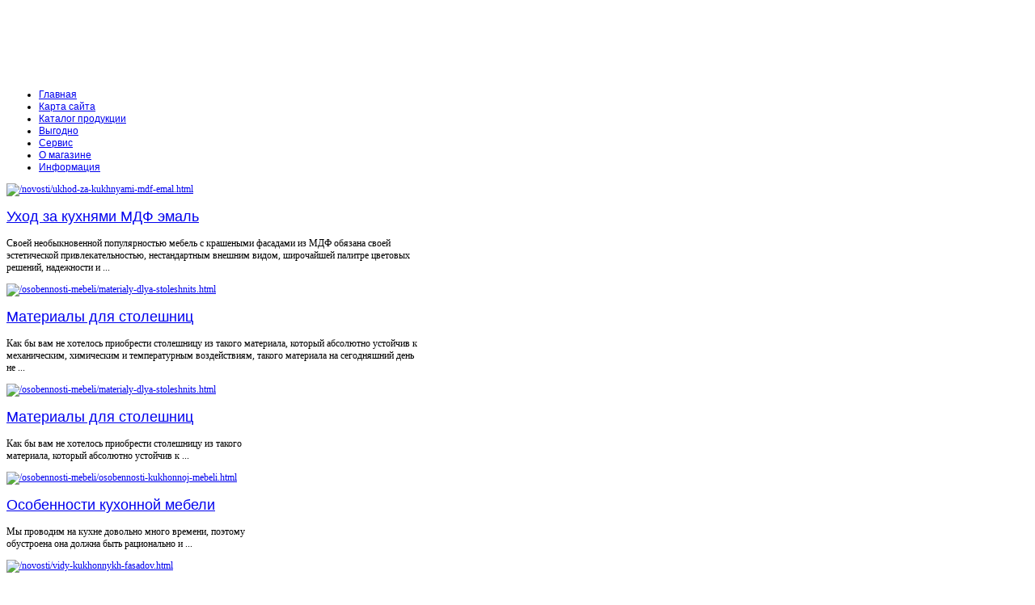

--- FILE ---
content_type: text/html; charset=utf-8
request_url: http://www.sentrmebeli.ru/katalog-izdelij/komplekty-dlya-gostinyx/72321.html
body_size: 10682
content:
<!DOCTYPE html PUBLIC "-//W3C//DTD XHTML 1.0 Transitional//EN" "http://www.w3.org/TR/xhtml1/DTD/xhtml1-transitional.dtd">
<html xmlns="http://www.w3.org/1999/xhtml" xml:lang="ru-ru" lang="ru-ru" >
<head>
  <base href="http://www.sentrmebeli.ru/katalog-izdelij/komplekty-dlya-gostinyx/72321.html" />
  <meta http-equiv="content-type" content="text/html; charset=utf-8" />
  <meta name="keywords" content="кухни на заказ, кухни дизайн, стенки для гостиных, стенки на заказ, кухни Москва, камелия" />
    <meta name="title" content="Гостиная Камелия(комплектация 12)" />
  <meta name="description" content="Комплектация:Шкаф комбинированный Камелия-29 габ. 540x588x2165 мм - 2 штШкаф навесной Камелия-7 габ. 1758x588x495 мм - 1 штТумба Камелия-9 габ. 1758x358x860 мм - 1 шт" />
  <title>Комплекты для гостиных : Гостиная Камелия(комплектация 12)</title>
  <link href="/katalog-izdelij/komplekty-dlya-gostinyx/72321.html" rel="canonical" />
  <link href="/templates/sentrmebeli/favicon.ico" rel="shortcut icon" type="image/vnd.microsoft.icon" />
  <link rel="stylesheet" href="/components/com_virtuemart/assets/css/vmsite-ltr.css" type="text/css" />
  <link rel="stylesheet" href="/components/com_virtuemart/assets/css/facebox.css" type="text/css" />
  <link rel="stylesheet" href="/media/system/css/modal.css" type="text/css" />
  <link rel="stylesheet" href="/cache/mod_universal_ajaxlivesearch_theme/96/style.css" type="text/css" />
  <link rel="stylesheet" href="/modules/mod_phoca_vm_category/assets/style.css" type="text/css" />
  <link rel="stylesheet" href="/modules/mod_phoca_vm_category/assets/custom.css" type="text/css" />
  <link rel="stylesheet" href="/modules/mod_accordion_menu/cache/146/f0d1258ec73eb8e4f7f2297a67802463.css" type="text/css" />
  <link rel="stylesheet" href="/modules/mod_sp_quickcontact/assets/css/style.css" type="text/css" />
  <link rel="stylesheet" href="/modules/mod_sj_basic_news/assets/css/style.css" type="text/css" />
  <style type="text/css">

.noscript div#offlajn-accordion-146-1-container dl.level1 dl{
  position: static;
}
.noscript div#offlajn-accordion-146-1-container dl.level1 dd.parent{
  height: auto !important;
  display: block;
  visibility: visible;
}

  </style>
  <script src="//ajax.googleapis.com/ajax/libs/jquery/1.8.1/jquery.min.js" type="text/javascript"></script>
  <script src="/components/com_virtuemart/assets/js/jquery.noconflict.js" type="text/javascript"></script>
  <script src="/components/com_virtuemart/assets/js/vmsite.js" type="text/javascript"></script>
  <script src="/components/com_virtuemart/assets/js/facebox.js" type="text/javascript"></script>
  <script src="/components/com_virtuemart/assets/js/vmprices.js" type="text/javascript"></script>
  <script src="/media/system/js/mootools-core.js" type="text/javascript"></script>
  <script src="/media/system/js/core.js" type="text/javascript"></script>
  <script src="/media/system/js/modal.js" type="text/javascript"></script>
  <script src="/media/system/js/mootools-more.js" type="text/javascript"></script>
  <script src="/modules/mod_universal_ajaxlivesearch/engine/dojo.js" type="text/javascript"></script>
  <script src="https://ajax.googleapis.com/ajax/libs/dojo/1.5/dojo/dojo.xd.js" type="text/javascript"></script>
  <script src="/modules/mod_universal_ajaxlivesearch/engine/engine.js" type="text/javascript"></script>
  <script src="/modules/mod_accordion_menu/cache/146/be91ebd8b727c6eed9a7288f3816595f.js" type="text/javascript"></script>
  <script src="/modules/mod_sp_quickcontact/assets/js/script.js" type="text/javascript"></script>
  <script src="/modules/mod_sj_basic_news/assets/js/jquery-1.5.min.js" type="text/javascript"></script>
  <script src="/modules/mod_sj_basic_news/assets/js/jsmart.noconflict.js" type="text/javascript"></script>
  <script type="text/javascript">
//<![CDATA[ 
vmSiteurl = 'http://www.sentrmebeli.ru/' ;
vmLang = '&lang=ru' ;
Virtuemart.addtocart_popup = '1' ; 
vmCartText = ' %2$s x %1$s добавлен в Вашу корзину.' ;
vmCartError = 'Ошибка обновления корзины' ;
loadingImage = '/components/com_virtuemart/assets/images/facebox/loading.gif' ;
closeImage = '/components/com_virtuemart/assets/images/fancybox/fancy_close.png' ; 
usefancy = false;
//]]>

		window.addEvent('domready', function() {

			SqueezeBox.initialize({});
			SqueezeBox.assign($$('a.modal'), {
				parse: 'rel'
			});
		});
	jQuery(document).ready(function() {
		jQuery("a[rel=vm-additional-images]").facebox();

		var imgtitle = jQuery("span.vm-img-desc").text();
		jQuery("#facebox span").html(imgtitle);
		
		
	});
	
  dojo.addOnLoad(function(){
      var ajaxSearch = new AJAXSearch({
        node : dojo.byId('offlajn-ajax-search'),
        productsPerPlugin : 3,
        searchRsWidth : 250,
        resultElementHeight : 66,
        minChars : 2,
        searchBoxCaption : 'найти на сайте...',
        noResultsTitle : 'Результаты(0)',
        noResults : 'Ничего не найдено!',
        searchFormUrl : '/index.php',
        enableScroll : '1',
        showIntroText: '1',
        scount: '10',
        stext: 'No results found. Did you mean?',
        moduleId : '96',
        resultAlign : '0',
        targetsearch: '0',
        linktarget: '0',
        keypressWait: '500'
      })
    });
accordionDojo.addOnLoad(accordionDojo, function(){
  var dojo = this;
  dojo.query('.noscript').removeClass('noscript');
  new AccordionMenu({
    node: dojo.byId('offlajn-accordion-146-1'),
    instance: 'offlajn-accordion-146-1',
    classPattern: /off-nav-[0-9]+/,
    mode: 'onclick', 
    interval: '500', 
    level: 1,
    easing:  dojo.fx.easing.cubicInOut,
    accordionmode:  1
  })
});

  </script>

		<link href="http://www.sentrmebeli.ru/templates/sentrmebeli/css/template.css" rel="stylesheet" type="text/css" />
		<link href="http://www.sentrmebeli.ru/templates/sentrmebeli/css/blue.css" rel="stylesheet" type="text/css" />
		<link href="http://www.sentrmebeli.ru/templates/sentrmebeli/css/dark.css" rel="stylesheet" type="text/css" />


									<script type="text/javascript"> var YJSG_topmenu_font = '12px'; </script>
			<script type="text/javascript" src="http://www.sentrmebeli.ru/templates/sentrmebeli/src/mouseover13.js"></script>
			<script language="javascript" type="text/javascript">	
			window.addEvent('domready', function(){
				new SmoothDrop({
					'container':'horiznav',	
					contpoz: 0,
					horizLeftOffset: 24, // submenus, left offset
					horizRightOffset: -24, // submenus opening into the opposite direction
					horizTopOffset: 20, // submenus, top offset
					verticalTopOffset:17, // main menus top offset
					verticalLeftOffset: 10, // main menus, left offset
					maxOutside: 50
				});
			});				
			</script>	
					<style type="text/css">
			.horiznav li li,.horiznav ul ul a, .horiznav li ul,.YJSG_listContainer{
			width:280px;
		}
			</style>
			
					<link rel="stylesheet" href="http://www.sentrmebeli.ru/templates/sentrmebeli/css/squirrel/bebas_neue/stylesheet.css" type="text/css" charset="utf-8" />				<style type="text/css">
				  div.title h1,div.title h2,div.componentheading, h1,h2,h3,h4,h5,h6,.yjround h4,.yjsquare h4,.yjround h4 span,.yjsquare h4 span,.horiznav a,#mainlevel li a, .menu li a,.side_vertical a,#tabs li,#yj_tagcloud p,.yjnewsflashu a.itemreadmore,.readon,.button, .validate,.yjround_yj1 h4,.yjsquare_yj1 h4, .yjround_yj2 h4,.yjsquare_yj2 h4{
					  font-weight:normal!important;
					 font-family:'BebasNeue', Arial, sans-serif;}
				</style>
	
<style type="text/css">
.horiznav li ul ul,.subul_main.group_holder ul.subul_main ul.subul_main, .subul_main.group_holder ul.subul_main ul.subul_main ul.subul_main, .subul_main.group_holder ul.subul_main ul.subul_main ul.subul_main ul.subul_main,.horiznav li li li:hover ul.dropline{
	margin-top: -32px!important;
	margin-left:95%!important;
}
</style>
<script type="text/javascript" src="http://www.sentrmebeli.ru/modules/mod_virtuemart_magiczoomplus/core/utils.js"></script><!-- Magic Zoom Plus Joomla 1.7 with VirtueMart 2 module module version v4.4.47 [v1.2.22:v4.0.27] -->
<link type="text/css" href="http://www.sentrmebeli.ru/modules/mod_virtuemart_magiczoomplus/core/magiczoomplus.css" rel="stylesheet" media="screen" />
<script type="text/javascript" src="http://www.sentrmebeli.ru/modules/mod_virtuemart_magiczoomplus/core/magiczoomplus.js"></script>
<script type="text/javascript">
	MagicZoomPlus.options = {
		'expand-speed': 500,
		'restore-speed': -1,
		'expand-effect': 'back',
		'restore-effect': 'linear',
		'expand-align': 'screen',
		'expand-position': 'center',
		'expand-size': 'fit-screen',
		'background-color': '#000000',
		'background-opacity': 30,
		'background-speed': 200,
		'caption-speed': 250,
		'caption-position': 'bottom',
		'caption-height': 300,
		'caption-width': 300,
		'buttons': 'show',
		'buttons-position': 'auto',
		'buttons-display': 'previous, next, close',
		'loading-msg': 'Loading zoom...',
		'loading-opacity': 75,
		'slideshow-effect': 'dissolve',
		'slideshow-speed': 800,
		'z-index': 10001,
		'expand-trigger': 'click',
		'restore-trigger': 'auto',
		'expand-trigger-delay': 200,
		'opacity': 50,
		'zoom-width': 300,
		'zoom-height': 300,
		'zoom-position': 'right',
		'selectors-change': 'click',
		'selectors-mouseover-delay': 60,
		'smoothing-speed': 40,
		'zoom-distance': 15,
		'zoom-fade-in-speed': 200,
		'zoom-fade-out-speed': 200,
		'fps': 25,
		'loading-position-x': -1,
		'loading-position-y': -1,
		'x': -1,
		'y': -1,
		'show-title': false,
		'selectors-effect': 'false',
		'selectors-effect-speed': 400,
		'zoom-align': 'top',
		'zoom-window-effect': 'false',
		'selectors-class': '',
		'hint-text': 'Zoom',
		'hint-opacity': 75,
		'initialize-on': 'load',
		'hint-position': 'tl',
		'right-click': 'false',
		'disable-zoom': false,
		'disable-expand': false,
		'keep-thumbnail': false,
		'show-loading': false,
		'slideshow-loop': false,
		'keyboard': false,
		'keyboard-ctrl': false,
		'drag-mode': false,
		'always-show-zoom': false,
		'smoothing': false,
		'opacity-reverse': false,
		'click-to-activate': false,
		'click-to-deactivate': false,
		'preload-selectors-small': false,
		'preload-selectors-big': false,
		'zoom-fade': false,
		'move-on-click': false,
		'preserve-position': false,
		'fit-zoom-window': false,
		'entire-image': false,
		'hint': false,
		'pan-zoom': false,
		'caption-source': 'span'
	}
</script>
<!-- Magic Zoom Plus Joomla 1.7 with VirtueMart 2 module module version v4.4.47 [v1.2.22:v4.0.27] -->
<link type="text/css" href="http://www.sentrmebeli.ru/modules/mod_virtuemart_magiczoomplus/core/magicscroll.css" rel="stylesheet" media="screen" />
<script type="text/javascript" src="http://www.sentrmebeli.ru/modules/mod_virtuemart_magiczoomplus/core/magicscroll.js"></script>
<script type="text/javascript">MagicScroll.options = {}</script></head>
<body id="stylef8">
<div id="centertop" style="font-size:12px; width:1024px;">
	<div class="center_in">
  		<div id="yjsg1">
		<div id="top1" class="yjsgxhtml" style="width:100.00%;">
		<div class="yjsquare">
    <div class="yjsquare_in"></div>
</div>

	</div>
	</div>
  		 <!--header-->
  <div id="header" style="height:90px;">
      <div id="logo" class="png" style="height:90px;width:100%;">
           <a href="http://www.sentrmebeli.ru/" style="height:90px;"></a>
          </div>
    <!-- end logo -->
     </div>
  <!-- end header -->
	</div>
	    <!--top menu-->
<div id="topmenu_holder">
    <div class="top_menu" style="font-size:12px;">
        <div id="horiznav" class="horiznav">	<ul class="menunav">
	<li class="item101"><span class="mymarg"><a class="yjanchor " href="/"><span class="yjm_has_none"><span class="yjm_title">Главная</span></span></a></span></li><li class="item118"><span class="mymarg"><a class="yjanchor " href="/karta-sajta.html"><span class="yjm_has_none"><span class="yjm_title">Карта сайта</span></span></a></span></li><li class="item185"><span class="mymarg"><a class="yjanchor " href="/katalog-produktsii.html"><span class="yjm_has_none"><span class="yjm_title">Каталог продукции</span></span></a></span></li><li class="item242"><span class="mymarg"><a class="yjanchor " href="/vygodno.html"><span class="yjm_has_none"><span class="yjm_title">Выгодно</span></span></a></span></li><li class="item243"><span class="mymarg"><a class="yjanchor " href="/servis.html"><span class="yjm_has_none"><span class="yjm_title">Сервис</span></span></a></span></li><li class="item244"><span class="mymarg"><a class="yjanchor " href="/o-magazine.html"><span class="yjm_has_none"><span class="yjm_title">О магазине</span></span></a></span></li><li class="item132"><span class="mymarg"><a class="yjanchor " href="/informatsiya.html"><span class="yjm_has_none"><span class="yjm_title">Информация</span></span></a></span></li></ul></div>
    </div>
</div>
    <!-- end top menu -->
</div>
<!-- end centartop-->
<div id="centerbottom" style="font-size:12px; width:1024px;">
	<div class="center_in">
		<div id="yjsg2">
		<div id="adv1" class="yjsgxhtml" style="width:50.00%;">
		<div class="yjsquare">
    <div class="yjsquare_in">
	<div class="widget-wrap">
   <div class="162 post ">
        <div class="post-inner">
	        	        	<a class="alignleft" title="Уход за кухнями МДФ эмаль" target="_self" href="/novosti/ukhod-za-kukhnyami-mdf-emal.html">
	        		<img src="/images/stories/1.jpg" title="Уход за кухнями МДФ эмаль" alt="/novosti/ukhod-za-kukhnyami-mdf-emal.html"   style="width: 100px; height:100px;" />
	        	</a>
	        		        <h2>
		        	<a title="Уход за кухнями МДФ эмаль" target="_self" href="/novosti/ukhod-za-kukhnyami-mdf-emal.html">Уход за кухнями МДФ эмаль</a>
		        </h2>
		   	            <p class="basicnews-desc"><p>Своей необыкновенной популярностью мебель с крашеными фасадами из МДФ обязана своей эстетической привлекательностью, нестандартным внешним видом, широчайшей палитре цветовых решений, надежности и ...</p></p>
	       		           </div>
  </div>  
  </div>
	

</div>
</div>

	</div>
		<div id="adv2" class="yjsgxhtml" style="width:50.00%;">
		<div class="yjsquare">
    <div class="yjsquare_in">
	<div class="widget-wrap">
   <div class="176 post ">
        <div class="post-inner">
	        	        	<a class="alignleft" title="Материалы для столешниц" target="_self" href="/osobennosti-mebeli/materialy-dlya-stoleshnits.html">
	        		<img src="/images/stories/4.jpg" title="Материалы для столешниц" alt="/osobennosti-mebeli/materialy-dlya-stoleshnits.html"   style="width: 100px; height:100px;" />
	        	</a>
	        		        <h2>
		        	<a title="Материалы для столешниц" target="_self" href="/osobennosti-mebeli/materialy-dlya-stoleshnits.html">Материалы для столешниц</a>
		        </h2>
		   	            <p class="basicnews-desc"><p>Как бы вам не хотелось приобрести столешницу из такого материала, который абсолютно устойчив к механическим, химическим и температурным воздействиям, такого материала на сегодняшний день не ...</p></p>
	       		           </div>
  </div>  
  </div>
	

</div>
</div>

	</div>
	</div>
  		<div id="yjsg3">
		<div id="user1" class="yjsgxhtml" style="width:33.33%;">
		<div class="yjsquare">
    <div class="yjsquare_in">
	<div class="widget-wrap">
   <div class="178 post ">
        <div class="post-inner">
	        	        	<a class="alignleft" title="Материалы для столешниц" target="_self" href="/osobennosti-mebeli/materialy-dlya-stoleshnits.html">
	        		<img src="/images/stories/4.jpg" title="Материалы для столешниц" alt="/osobennosti-mebeli/materialy-dlya-stoleshnits.html"   style="width: 50px; height:50px;" />
	        	</a>
	        		        <h2>
		        	<a title="Материалы для столешниц" target="_self" href="/osobennosti-mebeli/materialy-dlya-stoleshnits.html">Материалы для столешниц</a>
		        </h2>
		   	            <p class="basicnews-desc">Как бы вам не хотелось приобрести столешницу из такого материала, который абсолютно устойчив к ...</p>
	       		           </div>
  </div>  
    <div class="178 post ">
        <div class="post-inner">
	        	        	<a class="alignleft" title="Особенности кухонной мебели" target="_self" href="/osobennosti-mebeli/osobennosti-kukhonnoj-mebeli.html">
	        		<img src="/images/stories/7.jpg" title="Особенности кухонной мебели" alt="/osobennosti-mebeli/osobennosti-kukhonnoj-mebeli.html"   style="width: 50px; height:50px;" />
	        	</a>
	        		        <h2>
		        	<a title="Особенности кухонной мебели" target="_self" href="/osobennosti-mebeli/osobennosti-kukhonnoj-mebeli.html">Особенности кухонной мебели</a>
		        </h2>
		   	            <p class="basicnews-desc">Мы проводим на кухне довольно много времени, поэтому обустроена она должна быть рационально и ...</p>
	       		           </div>
  </div>  
  </div>
	

</div>
</div>

	</div>
		<div id="user2" class="yjsgxhtml" style="width:33.33%;">
		<div class="yjsquare">
    <div class="yjsquare_in">
	<div class="widget-wrap">
   <div class="173 post ">
        <div class="post-inner">
	        	        	<a class="alignleft" title="Виды кухонных фасадов" target="_self" href="/novosti/vidy-kukhonnykh-fasadov.html">
	        		<img src="/images/stories/3.jpg" title="Виды кухонных фасадов" alt="/novosti/vidy-kukhonnykh-fasadov.html"   style="width: 50px; height:50px;" />
	        	</a>
	        		        <h2>
		        	<a title="Виды кухонных фасадов" target="_self" href="/novosti/vidy-kukhonnykh-fasadov.html">Виды кухонных фасадов</a>
		        </h2>
		   	            <p class="basicnews-desc">Основной тон в восприятии того или иного интерьера всегда задает фасад мебели. При этом фасады ...</p>
	       		           </div>
  </div>  
    <div class="173 post ">
        <div class="post-inner">
	        	        	<a class="alignleft" title="Уход за кухнями МДФ эмаль" target="_self" href="/novosti/ukhod-za-kukhnyami-mdf-emal.html">
	        		<img src="/images/stories/1.jpg" title="Уход за кухнями МДФ эмаль" alt="/novosti/ukhod-za-kukhnyami-mdf-emal.html"   style="width: 50px; height:50px;" />
	        	</a>
	        		        <h2>
		        	<a title="Уход за кухнями МДФ эмаль" target="_self" href="/novosti/ukhod-za-kukhnyami-mdf-emal.html">Уход за кухнями МДФ эмаль</a>
		        </h2>
		   	            <p class="basicnews-desc">Своей необыкновенной популярностью мебель с крашеными фасадами из МДФ обязана своей эстетической ...</p>
	       		           </div>
  </div>  
  </div>
	

</div>
</div>

	</div>
		<div id="user3" class="yjsgxhtml" style="width:33.33%;">
		<div class="yjsquare">
    <div class="yjsquare_in">
	<div class="widget-wrap">
   <div class="179 post ">
        <div class="post-inner">
	        	        	<a class="alignleft" title="Стенка для гостиной" target="_self" href="/garnitury-i-stenki/stenka-dlya-gostinoj.html">
	        		<img src="/images/stories/5.jpg" title="Стенка для гостиной" alt="/garnitury-i-stenki/stenka-dlya-gostinoj.html"   style="width: 50px; height:50px;" />
	        	</a>
	        		        <h2>
		        	<a title="Стенка для гостиной" target="_self" href="/garnitury-i-stenki/stenka-dlya-gostinoj.html">Стенка для гостиной</a>
		        </h2>
		   	            <p class="basicnews-desc">Если говорить о наиболее удобной и функциональной мебели для гостиной, в первую очередь следует ...</p>
	       		           </div>
  </div>  
    <div class="179 post ">
        <div class="post-inner">
	        	        	<a class="alignleft" title="Кухонные гарнитуры" target="_self" href="/garnitury-i-stenki/kukhonnye-garnitury.html">
	        		<img src="/images/stories/6.jpg" title="Кухонные гарнитуры" alt="/garnitury-i-stenki/kukhonnye-garnitury.html"   style="width: 50px; height:50px;" />
	        	</a>
	        		        <h2>
		        	<a title="Кухонные гарнитуры" target="_self" href="/garnitury-i-stenki/kukhonnye-garnitury.html">Кухонные гарнитуры</a>
		        </h2>
		   	            <p class="basicnews-desc">Несмотря на наличие широкого и разнообразного выбора на мебельном рынке, приобрести подходящую ...</p>
	       		           </div>
  </div>  
  </div>
	

</div>
</div>

	</div>
	</div>
               <!--MAIN LAYOUT HOLDER -->
<div id="holder">
  <!-- messages -->
  
<div id="system-message-container">
</div>
  <!-- end messages -->
    <!-- left block -->
  <div id="leftblock" style="width:25%;">
    <div class="inside">
      <div class="yjsquare">
    <div class="yjsquare_in"><div class="noscript">
<div id="offlajn-accordion-146-1-container">
  <div class="offlajn-accordion-146-1-container-inner">
        <div style="overflow: hidden; position: relative;">
    <dl id="offlajn-accordion-146-1" class="level1">
  <dt class="level1 off-nav-119 notparent   first">
    <span class="inner">
      <a href="/novosti.html"><span>Новости</span></a>    </span>
  </dt>
  <dd class="level1 off-nav-119 notparent   first">
      </dd>
    <dt class="level1 off-nav-182 notparent  ">
    <span class="inner">
      <a href="/osobennosti-mebeli.html"><span>Особенности мебели</span></a>    </span>
  </dt>
  <dd class="level1 off-nav-182 notparent  ">
      </dd>
    <dt class="level1 off-nav-183 notparent  ">
    <span class="inner">
      <a href="/katalog.html"><span>Каталог</span></a>    </span>
  </dt>
  <dd class="level1 off-nav-183 notparent  ">
      </dd>
    <dt class="level1 off-nav-184 notparent   last">
    <span class="inner">
      <a href="/garnitury-i-stenki.html"><span>Гарнитуры и стенки</span></a>    </span>
  </dt>
  <dd class="level1 off-nav-184 notparent   last">
      </dd>
  </dl>
    </div>
  </div>
</div></div>
</div>
</div>
<div class="yjsquare">
    <h2>
    <span>Каталог</span>  </h2>
    <div class="yjsquare_in"><ul class="mostread">
	<li>
		<a href="/katalog/kukhni-klassika.html">
			Кухни классика</a>
	</li>
	<li>
		<a href="/katalog/kukhni-modern.html">
			Кухни модерн</a>
	</li>
	<li>
		<a href="/katalog/stenki.html">
			Стенки</a>
	</li>
	<li>
		<a href="/katalog/vannye-komnaty.html">
			Ванные комнаты</a>
	</li>
</ul>
</div>
</div>
<div class="yjsquare">
    <h2>
    <span>Новое</span> на сайте  </h2>
    <div class="yjsquare_in"><ul class="latestnews">
	<li>
		<a href="/osobennosti-mebeli/osobennosti-kukhonnoj-mebeli.html">
			Особенности кухонной мебели</a>
	</li>
	<li>
		<a href="/garnitury-i-stenki/kukhonnye-garnitury.html">
			Кухонные гарнитуры</a>
	</li>
	<li>
		<a href="/garnitury-i-stenki/stenka-dlya-gostinoj.html">
			Стенка для гостиной</a>
	</li>
	<li>
		<a href="/osobennosti-mebeli/materialy-dlya-stoleshnits.html">
			Материалы для столешниц</a>
	</li>
</ul>
</div>
</div>
<div class="yjsquare">
    <div class="yjsquare_in"><ul class="mostread">
	<li>
		<a href="/informatsiya/voprosy.html">
			Вопросы</a>
	</li>
	<li>
		<a href="/informatsiya/vakansii.html">
			Вакансии</a>
	</li>
	<li>
		<a href="/informatsiya/proizvoditeli.html">
			Производители</a>
	</li>
	<li>
		<a href="/informatsiya/novosti.html">
			Новости</a>
	</li>
	<li>
		<a href="/informatsiya/informatsiya.html">
			Информация</a>
	</li>
</ul>
</div>
</div>
<div class="yjsquare">
    <h2>
    <span>Задать</span> вопрос консультанту  </h2>
    <div class="yjsquare_in"><script type="text/javascript">
window.addEvent('domready',function(){
	var sp_sc97 = new sp_sc('sp_qc_submit', {
		name: document.id('name'),
		modId: 97,
		email: document.id('email'),
		subject: document.id('subject'),
		message: document.id('message'),
		status: document.id("sp_qc_status"),
		name_text: "Имя...",
		email_text: "Email...",
		msg_text: "Текст сообщения...",
		err_msg: "All highlighted fields are required.",
		email_warn: "Please enter a valid Email.",
		wait_text: "Please wait...",
		failed_text: "Email not sent!",
		ajax_url: "http://www.sentrmebeli.ru/modules/mod_sp_quickcontact/helper.php"
	});
});
</script>

<div id="sp_quickcontact97" class="sp_quickcontact">
	<div id="sp_qc_status"></div>
	<div class="sp_qc_clr"></div>
	<input type="text" name="name" id="name" onfocus="if (this.value=='Имя...') this.value='';" onblur="if (this.value=='') this.value='Имя...';" value="Имя" />
	<div class="sp_qc_clr"></div>
	<input type="text" name="email" id="email" onfocus="if (this.value=='Email...') this.value='';" onblur="if (this.value=='') this.value='Email...';" value="Email..." />
	<div class="sp_qc_clr"></div>
	<input type="text" name="subject" id="subject" onfocus="if (this.value=='Тема...') this.value='';" onblur="if (this.value=='') this.value='Тема...';" value="Тема..." />
	<div class="sp_qc_clr"></div>
	<textarea name="message" id="message" onfocus="if (this.value=='Текст сообщения...') this.value='';" onblur="if (this.value=='') this.value='Текст сообщения...';" cols="" rows="">Текст сообщения...</textarea>	
	<div class="sp_qc_clr"></div>
	<input id="sp_qc_submit" class="button" type="submit" value="Отправить" />
	<div class="sp_qc_clr"></div>
</div></div>
</div>

    </div>
  </div>
  <!-- end left block -->
    <!-- MID BLOCK -->
  <div id="midblock" style="width:47%;">
    <div class="insidem">
      <script type="text/javascript">
<!--
var _acic={dataProvider:10};(function(){var e=document.createElement("script");e.type="text/javascript";e.async=true;e.src="https://www.acint.net/aci.js";var t=document.getElementsByTagName("script")[0];t.parentNode.insertBefore(e,t)})()
//-->
</script><!--2655507755043--><div id='3Cnx_2655507755043'></div>            <!-- component -->
      
<div class="productdetails-view productdetails">

    
		<div class="back-to-category">
    	<a href="/katalog-izdelij/komplekty-dlya-gostinyx.html" class="product-details" title="Комплекты для гостиных">Вернуться к: Комплекты для гостиных</a>
	</div>

        <h1>Гостиная Камелия(комплектация 12)</h1>
    
    
    
    
    
    <div>
	<div class="width60 floatleft">
	<div class="main-image">

		<script type="text/javascript">MagicScroll.extraOptions.MagicToolboxSelectors7232 = {'direction':'right'};</script> <!-- Begin magiczoomplus --> <div class="MagicToolboxContainer" style="width: 200px">     <a style="margin:0 auto;" class="MagicZoomPlus" id="MagicZoomPlusImage7232" href="http://www.sentrmebeli.ru/images/stories/virtuemart/product/pic_54232308b8448.jpg" rel="zoom-width:250;zoom-height:250;keep-thumbnail:true;opacity-reverse:true;zoom-fade:true;smoothing:true;pan-zoom:true;preload-selectors-small:true;preload-selectors-big:true;selectors-change:click;"><img src="http://www.sentrmebeli.ru/images/stories/virtuemart/product/resized/magictoolbox_cache/5101ee6c70a1d7e646f8f1c67cbd3f81/7/2/7232/thumb200x200/7b1e30e7cf474002f56711f053603f2d.jpg" alt="" /></a>              <div id="MagicToolboxSelectors7232" class="MagicToolboxSelectorsContainer" style="margin-top: 5px">         <a style="margin-bottom: 1px; margin-right: 1px" href="http://www.sentrmebeli.ru/images/stories/virtuemart/product/pic_54232308b8448.jpg" rel="zoom-id: MagicZoomPlusImage7232;caption-source: a:title;zoom-width:250;zoom-height:250;keep-thumbnail:true;opacity-reverse:true;zoom-fade:true;smoothing:true;pan-zoom:true;preload-selectors-small:true;preload-selectors-big:true;selectors-change:click;;" rev="http://www.sentrmebeli.ru/images/stories/virtuemart/product/resized/magictoolbox_cache/5101ee6c70a1d7e646f8f1c67cbd3f81/7/2/7232/thumb200x200/7b1e30e7cf474002f56711f053603f2d.jpg"><img src="http://www.sentrmebeli.ru/images/stories/virtuemart/product/resized/magictoolbox_cache/5101ee6c70a1d7e646f8f1c67cbd3f81/7/2/7232/selector50x50/7b1e30e7cf474002f56711f053603f2d.jpg" alt="" /></a>        <div style="clear: both"></div>     </div>                  <div>             </div>     </div> <!-- End magiczoomplus --> <span class="vm-img-desc">pic_54232308b8448.jpg</span>
		<div class="clear"></div>
	</div>
		</div>

	<div class="width40 floatright">
	    <div class="spacer-buy-area">

		
		<br /><div class="product-price" id="productPrice7232">
	<strong></strong><span class="price-crossed" ></span></div>

		
<div class="addtocart-area">

	<form method="post" class="product js-recalculate" action="/katalog-izdelij.html">
		<input name="quantity" type="hidden" value="1" />
				<input type="hidden" name="option" value="com_virtuemart"/>
		<input type="hidden" name="view" value="cart"/>
		<input type="hidden" name="virtuemart_product_id[]" value="7232"/>
		<input type="hidden" class="pname" value="Гостиная Камелия(комплектация 12)"/>
	</form>
	<div class="clear"></div>
</div>

		

		
	    </div>
	</div>
	<div class="clear"></div>
    </div>

	
	        <div class="product-description">
	    	<span class="title">Описание</span>
	Комплектация:Шкаф комбинированный Камелия-29 габ.  540x588x2165 мм - 2 штШкаф навесной Камелия-7 габ. 1758x588x495 мм - 1 штТумба Камелия-9 габ. 1758x358x860 мм - 1 шт        </div>
	
    

</div>
<noindex><script type="text/javascript" src="//yandex.st/share/share.js" charset="utf-8"></script>
<div class="yashare-auto-init" data-yashareL10n="ru" data-yashareType="none" data-yashareQuickServices="yaru,vkontakte,facebook,twitter,odnoklassniki,moimir,lj,moikrug,gplus"></div> </noindex>
      <!-- end component -->
                </div>
    <!-- end mid block insidem class -->
  </div>
  <!-- END MID BLOCK -->
      <!-- right block -->
  <div id="rightblock" style="width:22%;">
    <div class="inside">
      <div class="yjsquare">
    <div class="yjsquare_in">          
<div id="offlajn-ajax-search">
  <div class="offlajn-ajax-search-container">
  <form id="search-form" action="/component/search/" method="get" onSubmit="return false;">
    <div class="offlajn-ajax-search-inner">
            <input type="text" name="searchword" id="search-area" value="" autocomplete="off" />
        <input type="hidden" name="option" value="com_search" />
              <div id="search-area-close"></div>
      <div id="ajax-search-button"><div class="magnifier"></div></div>
      <div class="ajax-clear"></div>
    </div>
  </form>
  <div class="ajax-clear"></div>
  </div>
</div>
<div class="ajax-clear"></div>
</div>
</div>
<div class="yjsquare">
    <div class="yjsquare_in"></div>
</div>
<div class="yjsquare">
    <h2>
    <span>Каталог</span> мебели  </h2>
    <div class="yjsquare_in"><div id="pvmc-wrap">

<ul id="pvmc-menu">
<div class="blk"><div class="pvmc-submenu-img"><a href="/katalog-izdelij/gostinye.html" ><img alt="" src="/images/stories/virtuemart/category/resized/23_110x110.jpg" /></a></div><li class="level0"><a  href="/katalog-izdelij/gostinye.html" >Гостиные</a>
</div></li>
<div class="blk"><div class="pvmc-submenu-img"><a href="/katalog-izdelij/granitnye-moieki.html" ><img alt="" src="/images/stories/virtuemart/category/resized/22_110x110.jpg" /></a></div><li class="level0"><a  href="/katalog-izdelij/granitnye-moieki.html" >Гранитные мойки</a>
</div></li>
<div class="blk"><div class="pvmc-submenu-img"><a href="/katalog-izdelij/divany-dlya-gostinyx.html" ><img alt="" src="/images/stories/virtuemart/category/resized/21_110x110.jpg" /></a></div><li class="level0"><a  href="/katalog-izdelij/divany-dlya-gostinyx.html" >Диваны для гостиных</a>
</div></li>
<div class="blk"><div class="pvmc-submenu-img"><a href="/katalog-izdelij/keramicheskie-moieki.html" ><img alt="" src="/images/stories/virtuemart/category/resized/20_110x110.jpg" /></a></div><li class="level0"><a  href="/katalog-izdelij/keramicheskie-moieki.html" >Керамические мойки</a>
</div></li>
<div class="blk"><div class="pvmc-submenu-img"><a href="/katalog-izdelij/kombinirovannaya-mebel.html" ><img alt="" src="/images/stories/virtuemart/category/resized/19_110x110.jpg" /></a></div><li class="level0"><a  href="/katalog-izdelij/kombinirovannaya-mebel.html" >Комбинированная мебель</a>
</div></li>
<div class="blk"><div class="pvmc-submenu-img"><a href="/katalog-izdelij/komplekty-dlya-gostinyx.html" ><img alt="" src="/images/stories/virtuemart/category/resized/18_110x110.jpg" /></a></div><li class="level0"><a  href="/katalog-izdelij/komplekty-dlya-gostinyx.html" >Комплекты для гостиных</a>
</div></li>
<div class="blk"><div class="pvmc-submenu-img"><a href="/katalog-izdelij/kresla-dlya-gostinyx.html" ><img alt="" src="/images/stories/virtuemart/category/resized/16_110x110.jpg" /></a></div><li class="level0"><a  href="/katalog-izdelij/kresla-dlya-gostinyx.html" >Кресла для гостиных</a>
</div></li>
<div class="blk"><div class="pvmc-submenu-img"><a href="/katalog-izdelij/kuxni-klassika.html" ><img alt="" src="/images/stories/virtuemart/category/resized/15_110x110.jpg" /></a></div><li class="level0"><a  href="/katalog-izdelij/kuxni-klassika.html" >Кухни классика</a>
</div></li>
<div class="blk"><div class="pvmc-submenu-img"><a href="/katalog-izdelij/kuxonnye-divany.html" ><img alt="" src="/images/stories/virtuemart/category/resized/14_110x110.jpg" /></a></div><li class="level0"><a  href="/katalog-izdelij/kuxonnye-divany.html" >Кухонные диваны</a>
</div></li>
<div class="blk"><div class="pvmc-submenu-img"><a href="/katalog-izdelij/kuxonnye-shkafy.html" ><img alt="" src="/images/stories/virtuemart/category/resized/13_110x110.jpg" /></a></div><li class="level0"><a  href="/katalog-izdelij/kuxonnye-shkafy.html" >Кухонные шкафы</a>
</div></li>
<div class="blk"><div class="pvmc-submenu-img"><a href="/katalog-izdelij/moieki-alveus.html" ><img alt="" src="/images/stories/virtuemart/category/resized/11_110x110.jpg" /></a></div><li class="level0"><a  href="/katalog-izdelij/moieki-alveus.html" >Мойки Alveus</a>
</div></li>
<div class="blk"><div class="pvmc-submenu-img"><a href="/katalog-izdelij/moieki-blanco.html" ><img alt="" src="/images/stories/virtuemart/category/resized/10_110x110.jpg" /></a></div><li class="level0"><a  href="/katalog-izdelij/moieki-blanco.html" >Мойки Blanco</a>
</div></li>
<div class="blk"><div class="pvmc-submenu-img"><a href="/katalog-izdelij/moieki-polygran.html" ><img alt="" src="/images/stories/virtuemart/category/resized/9_110x110.jpg" /></a></div><li class="level0"><a  href="/katalog-izdelij/moieki-polygran.html" >Мойки Polygran</a>
</div></li>
<div class="blk"><div class="pvmc-submenu-img"><a href="/katalog-izdelij/moieki-kuxonnye.html" ><img alt="" src="/images/stories/virtuemart/category/resized/12_110x110.jpg" /></a></div><li class="level0"><a  href="/katalog-izdelij/moieki-kuxonnye.html" >Мойки кухонные</a>
</div></li>
<div class="blk"><div class="pvmc-submenu-img"><a href="/katalog-izdelij/obedennye-komplekty.html" ><img alt="" src="/images/stories/virtuemart/category/resized/24_110x110.jpg" /></a></div><li class="level0"><a  href="/katalog-izdelij/obedennye-komplekty.html" >Обеденные комплекты</a>
</div></li>
<div class="blk"><div class="pvmc-submenu-img"><a href="/katalog-izdelij/polki-dlya-gostinyx.html" ><img alt="" src="/images/stories/virtuemart/category/resized/7_110x110.jpg" /></a></div><li class="level0"><a  href="/katalog-izdelij/polki-dlya-gostinyx.html" >Полки для гостиных</a>
</div></li>
<div class="blk"><div class="pvmc-submenu-img"><a href="/katalog-izdelij/sovremennye-kuxni.html" ><img alt="" src="/images/stories/virtuemart/category/resized/6_110x110.jpg" /></a></div><li class="level0"><a  href="/katalog-izdelij/sovremennye-kuxni.html" >Современные кухни</a>
</div></li>
<div class="blk"><div class="pvmc-submenu-img"><a href="/katalog-izdelij/stenki-dlya-gostinyx.html" ><img alt="" src="/images/stories/virtuemart/category/resized/5_110x110.jpg" /></a></div><li class="level0"><a  href="/katalog-izdelij/stenki-dlya-gostinyx.html" >Стенки для гостиных</a>
</div></li>
<div class="blk"><div class="pvmc-submenu-img"><a href="/katalog-izdelij/tumby-i-shkafy.html" ><img alt="" src="/images/stories/virtuemart/category/resized/4_110x110.jpg" /></a></div><li class="level0"><a  href="/katalog-izdelij/tumby-i-shkafy.html" >Тумбы и шкафы</a>
</div></li>
<div class="blk"><div class="pvmc-submenu-img"><a href="/katalog-izdelij/frontalnye-paneli.html" ><img alt="" src="/images/stories/virtuemart/category/resized/3_110x110.jpg" /></a></div><li class="level0"><a  href="/katalog-izdelij/frontalnye-paneli.html" >Фронтальные панели</a>
</div></li>
</ul>

</div><div style="margin-bottom: 10px;clear:both;"> </div>      
</div>
</div>

    </div>
  </div>
  <!-- end right block -->
  </div>
<!-- end holder div -->
          <!-- pathway -->
<div id="pathway">&nbsp;&nbsp;
  <span class="yjsg_breadcrumbs">
<a href="/" class="pathway">Главная</a><a href="/katalog-izdelij.html" class="pathway">Каталог изделий</a><a href="/katalog-izdelij/shkafy-dlya-odejdy.html" class="pathway">Шкафы для одежды</a>Шкаф для одежды Грация НМ.010.14-0</span>

</div>
<!-- end pathway -->

         	   <br>
   	   	   <div class="foot">
   </div>
   </div>
</div>
<!-- end centerbottom-->
   <!-- footer -->

        <div id="footmod">
        	© Мир кухни Москва<br>
        	Россия, Москва<br>
ул. Капитанская, д. 237<br>
тел:  + 7 (495) 003-16-44;  003-16-46 <br>
Часы работы: с 10.00 до 20.00
	<br><br>
            
            <!--LiveInternet counter--><script type="text/javascript"><!--
document.write("<a href='http://www.liveinternet.ru/click' "+
"target=_blank><img src='//counter.yadro.ru/hit?t26.1;r"+
escape(document.referrer)+((typeof(screen)=="undefined")?"":
";s"+screen.width+"*"+screen.height+"*"+(screen.colorDepth?
screen.colorDepth:screen.pixelDepth))+";u"+escape(document.URL)+
";"+Math.random()+
"' alt='' title='LiveInternet: показано число посетителей за"+
" сегодня' "+
"border='0' width='88' height='15'><\/a>")
//--></script><!--/LiveInternet-->
        </div>
     </body>
</html>